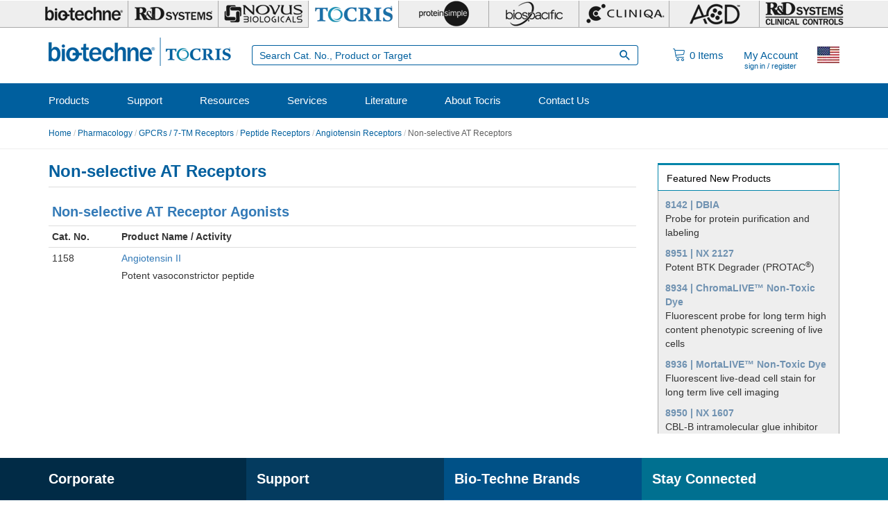

--- FILE ---
content_type: text/css
request_url: https://www.tocris.com/sites/tocris.com/files/css/css_jM4nirE4SXt8YNh2L98JC0pdWVR11t8yFIkRbCSSHME.css
body_size: 4351
content:
.ctools-locked{color:red;border:1px solid red;padding:1em;}.ctools-owns-lock{background:#ffffdd none repeat scroll 0 0;border:1px solid #f0c020;padding:1em;}a.ctools-ajaxing,input.ctools-ajaxing,button.ctools-ajaxing,select.ctools-ajaxing{padding-right:18px !important;background:url(/sites/all/modules/contrib/ctools/images/status-active.gif) right center no-repeat;}div.ctools-ajaxing{float:left;width:18px;background:url(/sites/all/modules/contrib/ctools/images/status-active.gif) center center no-repeat;}
.et_pharm_browser_wrapper{overflow:visible;display:block;height:auto}.et_pharm_browser_wrapper .tabbed_content{position:relative;padding-top:10px;display:block}.et_pharm_browser_wrapper .tabbed_content .tab_menu{position:relative;border:0 solid #005f9e;border-bottom-width:1px;margin-bottom:20px;height:34px}.et_pharm_browser_wrapper .tabbed_content .tab_menu .tab{display:inline-block;height:34px;line-height:31px;padding:0 15px;width:auto;border:1px solid #fff;border-top-width:3px;margin-bottom:-1px;border-bottom-color:#005f9e;transition:all .3s ease}.et_pharm_browser_wrapper .tabbed_content .tab_menu .tab span{color:#0084a9;font-size:16px}.et_pharm_browser_wrapper .tabbed_content .tab_menu .tab.tab_open,.et_pharm_browser_wrapper .tabbed_content .tab_menu .tab:hover{border-color:#005f9e;border-bottom-color:#fff;cursor:pointer}.et_pharm_browser_wrapper .tabbed_content .tab_menu .tab.tab_open span,.et_pharm_browser_wrapper .tabbed_content .tab_menu .tab:hover span{color:#333}.et_pharm_browser_wrapper .tabbed_content .tab_content{display:none;position:relative}.et_pharm_browser_wrapper .tabbed_content .tab_content.tab_open{display:block}.et_pharm_browser_wrapper .tabbed_content .pharm_prod_table tr:first-child th{border-top:0}.et_pharm_browser_wrapper .h1-updated-logo{color:#fff;padding:3px 6px;background:#f90;font-weight:normal;font-size:14px;position:relative;top:-2px}.et_pharm_browser_wrapper .h1-new-logo{color:#fff;padding:3px 6px;background:#ff1a00;font-weight:normal;font-size:14px;position:relative;top:-2px}.et_pharm_browser_wrapper h2,.et_pharm_browser_wrapper h3{margin-top:20px !important}.et_pharm_browser_wrapper #new-product-frm{margin:15px 0}.et_pharm_browser_wrapper #new-product-sel{margin-left:15px}.et_pharm_browser_wrapper .pharm_prod_table th:first-child,.et_pharm_browser_wrapper .pharm_prod_table td:first-child{width:100px}.et_pharm_browser_wrapper .pharm_prod_table .pharm_prod_table_action td{border:0;padding-top:0}.et_pharm_browser_wrapper .pharm_prod_table h3{margin-top:10px;margin-bottom:5px}.et_pharm_browser_wrapper .pharm_prod_table h3 a,.et_pharm_browser_wrapper .pharm_prod_table h3 a:hover{text-decoration:none}.et_pharm_browser_wrapper .lit_item{display:block;overflow:hidden;position:relative;border-bottom:1px solid #c1c1c1;margin-bottom:20px}.et_pharm_browser_wrapper .lit_item h4{font-weight:bold;margin-top:0}.et_pharm_browser_wrapper .lit_item img{max-width:100%;border:1px solid #005f9e;float:right;image-rendering:-webkit-optimize-contrast}.et_pharm_browser_wrapper .lit_item:last-of-type{border-bottom:0}.et_pharm_browser_wrapper .lit_item .pdf-download{text-align:left;min-width:135px}.et_pharm_browser_wrapper .lit_item .request-pdf{text-align:left;min-width:125px}.et_pharm_browser_wrapper .lit_content{display:block;float:left;width:100%;padding-bottom:5px}.et_pharm_browser_wrapper .lit_image{display:block;float:right;width:30%;margin:0 0 15px 15px}.et_pharm_browser_wrapper .pb_lit_buttons{margin-top:15px;margin-bottom:0;padding:0}.et_pharm_browser_wrapper .pb_lit_buttons li{list-style-type:none;display:inline-block;margin-right:10px;margin-bottom:15px}.et_pharm_browser_wrapper .lit-updated-logo{margin-left:10px;color:#fff;padding:2px 6px;background:#f90;font-size:12px;font-weight:normal;line-height:12px}.et_pharm_browser_wrapper .lit-new-logo{margin-left:10px;color:#fff;padding:2px 6px;background:#ff1a00;font-size:12px;font-weight:normal;line-height:12px}.et_pharm_browser_wrapper p>.lit-new-logo{margin-left:0}.et_pharm_browser_wrapper .prod-new-logo{margin-left:5px;color:#fff;padding:1px 6px;background:#ff1a00;font-size:10px;font-weight:normal;display:inline-block;vertical-align:middle;position:relative;top:-1px}.et_pharm_browser_wrapper .gmp-logo{display:inline-block;margin-left:5px;background:#0087ad;height:16px;width:33px;border:1px solid #8cc63f;vertical-align:top;font-weight:normal;text-align:center;position:relative;top:2px}.et_pharm_browser_wrapper .gmp-logo:before{content:"GMP";display:block;color:#fff;font-size:11px}.et_pharm_browser_wrapper #pharm_browser_num_list{font-weight:bold;font-size:15px;text-align:center;margin:15px 0}.et_pharm_browser_wrapper #pharm_browser_num_list .btn{width:60px;margin:0 6px 15px 0}.et_pharm_browser_wrapper #pharm_browser_num_list span{display:inline-block;width:60px;margin:0 6px 15px 0;vertical-align:middle}.et_pharm_browser_wrapper #pharm_browser_az_list{font-weight:bold;font-size:15px;text-align:center;margin:15px 0}.et_pharm_browser_wrapper #pharm_browser_az_list .btn{width:36.45px;margin:0 6px 15px 0}.et_pharm_browser_wrapper #pharm_browser_az_list .btn-wide{width:48px}.et_pharm_browser_wrapper #pharm_browser_az_list .btn:last-child{margin-right:0}.et_pharm_browser_wrapper #pharm_browser_az_list .btn:disabled{background-color:#005f9e;border-color:#005f9e;opacity:0.5}.et_pharm_browser_wrapper #pharm_browser_az_list span{display:inline-block;width:36.45px;margin:0 6px 15px 0;vertical-align:middle;border-color:#c1c1c1}.et_pharm_browser_wrapper h2+h3,.et_pharm_browser_wrapper h2+#pharm_browser_az_list,.et_pharm_browser_wrapper h2+#pharm_browser_num_list,.et_pharm_browser_wrapper h2+.pharm_products{margin-top:30px}.et_pharm_browser_wrapper .pharm_long_desc+.pharm_rel_cats,.et_pharm_browser_wrapper .pharm_sub_cats{margin-top:15px}.et_pharm_browser_wrapper h1+h2{font-size:20px;color:#0084a9;font-style:italic;margin-top:-1px}.et_pharm_browser_wrapper h5{font-size:18px;font-weight:bold}.et_pharm_browser_wrapper .btn-req-screening{width:50%;margin-bottom:25px}.et_pharm_browser_wrapper h3+img,.et_pharm_browser_wrapper .pharm_image{margin:20px 0 10px 0;max-width:100%;text-align:center}.et_pharm_browser_wrapper .protac-building-blocks{border-bottom:1px solid #ddd}.et_pharm_browser_wrapper .protac-building-blocks th.th-structure{width:100px}.et_pharm_browser_wrapper .protac-building-blocks th.th-conjugation{width:116px}.et_pharm_browser_wrapper .protac-building-blocks td:first-child{font-weight:bold}.et_pharm_browser_wrapper .protac-building-blocks .img-fluid{max-width:100px;max-height:180px}.et_pharm_browser_wrapper .protac-building-blocks td.exit-vector-image{text-align:center;vertical-align:middle}.et_pharm_browser_wrapper #protac-tables{display:none}.pb_bld,.highlight{font-weight:bold}#sidebar .widget .widget_content .carousel-control{background-image:none}#sidebar .widget .widget_content .carousel-control .icon-next,#sidebar .widget .widget_content .carousel-control .icon-prev{height:35px;background-color:#005f9e}#sidebar .widget .widget_content .carousel-control .icon-next{margin-right:-6px}#sidebar .widget .widget_content .carousel-control .icon-prev{margin-left:-4px}@media (max-width:700px){.et_pharm_browser_wrapper .pharm_sub_cats ul.pharm_column_1{width:100%;margin-right:0;margin-bottom:0}.et_pharm_browser_wrapper .pharm_sub_cats ul.pharm_column_2{width:100%}.et_pharm_browser_wrapper .pharm_rel_cats ul.pharm_column_1{width:100%;margin-right:0;margin-bottom:0}.et_pharm_browser_wrapper .pharm_rel_cats ul.pharm_column_2{width:100%}}@media (max-width:600px),(min-width:769px) and (max-width:991px){.et_pharm_browser_wrapper h3 .btn{display:none}.et_pharm_browser_wrapper #protac-building-blocks thead{border:none;clip:rect(0 0 0 0);height:1px;margin:-1px;overflow:hidden;padding:0;position:absolute;width:1px}.et_pharm_browser_wrapper #protac-building-blocks tbody tr{display:block}.et_pharm_browser_wrapper #protac-building-blocks tbody tr td:first-child{text-align:center;font-weight:bold;display:block}.et_pharm_browser_wrapper #protac-building-blocks tbody tr td:first-child:before{content:'Cat. No.'}.et_pharm_browser_wrapper #protac-building-blocks tbody tr td:not(:first-child){position:relative;padding-left:60% !important;white-space:normal;text-align:left;display:block;min-height:40px}.et_pharm_browser_wrapper #protac-building-blocks tbody tr td:not(:first-child)::before{content:attr(data-label);position:absolute;top:5px;left:10px;width:55%;white-space:nowrap;text-align:left;font-weight:bold}.et_pharm_browser_wrapper #protac-building-blocks tbody tr td.exit-vector-image{text-align:left}}@media (max-width:600px){.tabbed_content{margin-top:50px !important}.tabbed_content .tab_menu{border-bottom:0 !important;margin-bottom:25px !important;height:auto !important}.tabbed_content .tab_menu .tab{position:relative;z-index:1;display:block !important;width:100% !important;border-top-width:1px !important;border-left-width:3px !important;margin-right:0 !important;border-color:#c1c1c1 !important}.tabbed_content .tab_menu .tab span{color:#333 !important}.tabbed_content .tab_menu .tab.tab_open{border-color:#005f9e !important;color:#005f9e !important;z-index:2}.tabbed_content .tab_menu .tab.tab_open span{color:#005f9e !important}.tabbed_content .tab_menu .tab:hover{border-color:#0084a9 !important;color:#0084a9 !important;z-index:2}.tabbed_content .tab_menu .tab:hover span{color:#0084a9 !important}}
.fp_four_box{display:table-cell;width:25%;height:100%;vertical-align:top;float:none;margin-bottom:15px;text-align:left;padding:0 0 15px;position:relative}.fp_four_box .fp_box_wrapper{padding:0;background-color:#eee;width:100%;height:100%;position:relative;top:0;bottom:0;transition:all .2s ease-in-out}.fp_four_box .fp_box_wrapper .btn{position:absolute;bottom:10px;left:10px}.fp_four_box .fp_box_wrapper h3{background:#fff;padding:12px;height:40px;line-height:14px;color:black;margin-bottom:0;font-size:14px;font-weight:normal;border:1px solid #0084a9;border-top:3px solid #0084a9}.fp_four_box .fp_box_wrapper p{border-bottom:1px solid #a9a9a9;border-right:1px solid #a9a9a9;border-left:1px solid #a9a9a9}.fp_four_box .fp_box_wrapper .fp_featured_product{font-size:14px;padding:10px 10px 0;border-right:1px solid #a9a9a9;border-left:1px solid #a9a9a9}.fp_four_box .fp_box_wrapper .fp_featured_product:last-of-type{border-bottom:none}.fp_four_box .fp_box_wrapper .fp_featured_product a{font-weight:bold;color:#7092b1}.fp_four_box .fp_box_wrapper .fp_featured_product a:hover,.fp_four_box .fp_box_wrapper .fp_featured_product a:focus{color:#23527c;text-decoration:underline}.fp_four_box .fp_box_wrapper .new-feature:after{content:"New";font-size:12px;line-height:12px;vertical-align:middle;display:inline-block;position:relative;color:#fff;background:#ff1a00;padding:2px 3px;margin-left:10px}.fp_four_box .fp_box_wrapper .updated-feature:after{content:"Updated";font-size:12px;line-height:12px;vertical-align:middle;display:inline-block;position:relative;color:#fff;background:#f90;padding:2px 3px;margin-left:10px}
html.overlay-open .navbar-fixed-top{z-index:400}html.js fieldset.collapsed{border-left-width:1px;border-right-width:1px;height:auto}html.js input.form-autocomplete{background-image:none}html.js .autocomplete-throbber{background-position:100% 2px;background-repeat:no-repeat;display:inline-block;height:15px;margin:2px 0 0 2px;width:15px}html.js .autocomplete-throbber.throbbing{background-position:100% -18px}body{position:relative}body.admin-expanded.admin-vertical.admin-nw .navbar,body.admin-expanded.admin-vertical.admin-sw .navbar{margin-left:260px}body.navbar-is-fixed-top{padding-top:64px}body.navbar-is-fixed-bottom{padding-bottom:64px!important}body.toolbar{padding-top:30px!important}body.toolbar .navbar-fixed-top{top:30px}body.toolbar.navbar-is-fixed-top{padding-top:94px!important}body.toolbar-drawer{padding-top:64px!important}body.toolbar-drawer .navbar-fixed-top{top:64px}body.toolbar-drawer.navbar-is-fixed-top{padding-top:128px!important}body.admin-menu .navbar-fixed-top{top:29px}body.admin-menu.navbar-is-fixed-top{padding-top:93px}body div#admin-toolbar{z-index:1600}body #admin-menu,body #admin-toolbar,body #toolbar{-webkit-box-shadow:none;-moz-box-shadow:none;box-shadow:none}body #admin-menu{margin:0;padding:0;position:fixed;z-index:1600}body #admin-menu .dropdown li{line-height:normal}@media screen and (min-width:768px){.navbar.container{max-width:720px}}@media screen and (min-width:992px){.navbar.container{max-width:940px}}@media screen and (min-width:1200px){.navbar.container{max-width:1140px}}.navbar.container,.navbar.container-fluid{margin-top:20px}.navbar.container-fluid>.container-fluid,.navbar.container>.container{margin:0;padding:0;width:auto}#overlay-container,.overlay-element,.overlay-modal-background{z-index:1500}#toolbar{z-index:1600}.modal{z-index:1620}.modal-dialog{z-index:1630}.ctools-modal-dialog .modal-body{width:100%!important;overflow:auto}.modal-backdrop{z-index:1610}.footer{margin-top:45px;padding-top:35px;padding-bottom:36px;border-top:1px solid #e5e5e5}.element-invisible{margin:0;padding:0;width:1px}.navbar .logo{margin-right:-15px;padding-left:15px;padding-right:15px}ul.secondary{float:left}@media screen and (min-width:768px){.navbar .logo{margin-right:0;padding-left:0}.filter-help,ul.secondary{float:right}}.page-header,.region-sidebar-first .block:first-child h2.block-title,.region-sidebar-second .block:first-child h2.block-title{margin-top:0}p:last-child{margin-bottom:0}.region-help>.glyphicon{font-size:18px;float:left;margin:-.05em .5em 0 0}.region-help .block{overflow:hidden}form#search-block-form{margin:0}.navbar #block-search-form{float:none;margin:5px 0 5px 5px}@media screen and (min-width:992px){.navbar #block-search-form{float:right}}.navbar #block-search-form .input-group-btn{width:auto}ul.action-links{margin:12px 0;padding:0}ul.action-links li{display:inline;margin:0;padding:0 6px 0 0}ul.action-links .glyphicon{padding-right:.5em}.uneditable-input,input,select,textarea{max-width:100%;width:auto}input.error{color:#a94442;border-color:#ebccd1}fieldset legend.panel-heading{float:left;line-height:1em;margin:0}fieldset .panel-body{clear:both}fieldset .panel-heading a.panel-title{color:inherit;display:block;margin:-10px -15px;padding:10px 15px}fieldset .panel-heading a.panel-title:hover{text-decoration:none}.form-group:last-child,.panel:last-child{margin-bottom:0}.form-horizontal .form-group{margin-left:0;margin-right:0}.form-actions{clear:both}.managed-files.table td:first-child{width:100%}div.image-widget-data{float:none;overflow:hidden}table.sticky-header{z-index:1}.resizable-textarea textarea{border-radius:4px 4px 0 0}.text-format-wrapper{margin-bottom:15px}.text-format-wrapper .filter-wrapper,.text-format-wrapper>.form-type-textarea{margin-bottom:0}.filter-wrapper{border-radius:0 0 4px 4px}.filter-wrapper .panel-body{padding:7px}.filter-wrapper .form-type-select{min-width:30%}.filter-wrapper .form-type-select .filter-list{width:100%}.filter-help{margin-top:5px;text-align:center}.filter-help .glyphicon{margin:0 5px 0 0;vertical-align:text-top}.checkbox:first-child,.radio:first-child{margin-top:0}.checkbox:last-child,.radio:last-child{margin-bottom:0}.control-group .help-inline,.help-block{color:#777;font-size:12px;margin:5px 0 10px;padding:0}.panel-heading{display:block}a.tabledrag-handle .handle{height:auto;width:auto}.error{color:#a94442}div.error,table tr.error{background-color:#f2dede;color:#a94442}.form-group.error,.form-group.has-error{background:0 0}.form-group.error .control-label,.form-group.error label,.form-group.has-error .control-label,.form-group.has-error label{color:#a94442;font-weight:600}.form-group.error .uneditable-input,.form-group.error input,.form-group.error select,.form-group.error textarea,.form-group.has-error .uneditable-input,.form-group.has-error input,.form-group.has-error select,.form-group.has-error textarea{color:#555}.form-group.error .help-block,.form-group.error .help-inline,.form-group.has-error .help-block,.form-group.has-error .help-inline{color:#777}.nav-tabs{margin-bottom:10px}ul li.collapsed,ul li.expanded,ul li.leaf{list-style:none}.tabs--secondary{margin:0 0 10px}.submitted{margin-bottom:1em;font-style:italic;font-weight:400;color:#777}.form-type-password-confirm{position:relative}.form-type-password-confirm label{display:block}.form-type-password-confirm label .label{float:right}.form-type-password-confirm .password-help{padding-left:2em}@media (min-width:768px){.form-type-password-confirm .password-help{border-left:1px solid #ddd;left:50%;margin-left:15px;position:absolute}}@media (min-width:992px){.form-type-password-confirm .password-help{left:33.33333333%}}.form-type-password-confirm .progress{background:0 0;-moz-border-radius:0 0 5px 5px;-webkit-border-radius:0 0 5px 5px;border-radius:0 0 5px 5px;-webkit-box-shadow:none;-moz-box-shadow:none;box-shadow:none;height:4px;margin:-5px 0 0}.form-type-password-confirm .form-type-password{clear:left}.form-type-password-confirm .form-control-feedback{right:15px}.form-type-password-confirm .help-block{clear:both}ul.pagination li>a.progress-disabled{float:left}.form-autocomplete .glyphicon{color:#777;font-size:120%}.form-autocomplete .glyphicon.glyphicon-spin{color:#337ab7}.form-autocomplete .input-group-addon{background-color:#fff}.form-autocomplete .dropdown a{white-space:normal}.ajax-progress-bar{border-radius:0 0 4px 4px;border:1px solid #ccc;margin:-1px 0 0;padding:6px 12px;width:100%}.ajax-progress-bar .progress{height:8px;margin:0}.ajax-progress-bar .message,.ajax-progress-bar .percentage{color:#777;font-size:12px;line-height:1em;margin:5px 0 0;padding:0}.glyphicon-spin{display:inline-block;-moz-animation:1s linear infinite spin;-o-animation:1s linear infinite spin;-webkit-animation:1s linear infinite spin;animation:1s linear infinite spin}a .glyphicon-spin{display:inline-block;text-decoration:none}@-moz-keyframes spin{0%{-moz-transform:rotate(0)}100%{-moz-transform:rotate(359deg)}}@-webkit-keyframes spin{0%{-webkit-transform:rotate(0)}100%{-webkit-transform:rotate(359deg)}}@-o-keyframes spin{0%{-o-transform:rotate(0)}100%{-o-transform:rotate(359deg)}}@-ms-keyframes spin{0%{-ms-transform:rotate(0)}100%{-ms-transform:rotate(359deg)}}@keyframes spin{0%{transform:rotate(0)}100%{transform:rotate(359deg)}}.tabbable{margin-bottom:20px}.tabs-below>.nav-tabs,.tabs-left>.nav-tabs,.tabs-right>.nav-tabs{border-bottom:0}.tabs-below>.nav-tabs .summary,.tabs-left>.nav-tabs .summary,.tabs-right>.nav-tabs .summary{color:#777;font-size:12px}.tab-pane>.panel-heading{display:none}.tab-content>.active{display:block}.tabs-below>.nav-tabs{border-top:1px solid #ddd}.tabs-below>.nav-tabs>li{margin-top:-1px;margin-bottom:0}.tabs-below>.nav-tabs>li>a{border-radius:0 0 4px 4px}.tabs-below>.nav-tabs>li>a:focus,.tabs-below>.nav-tabs>li>a:hover{border-top-color:#ddd;border-bottom-color:transparent}.tabs-below>.nav-tabs>.active>a,.tabs-below>.nav-tabs>.active>a:focus,.tabs-below>.nav-tabs>.active>a:hover{border-color:transparent #ddd #ddd}.tabs-left>.nav-tabs,.tabs-right>.nav-tabs{padding-bottom:20px;width:220px}.tabs-left>.nav-tabs>li,.tabs-right>.nav-tabs>li{float:none}.tabs-left>.nav-tabs>li:focus,.tabs-right>.nav-tabs>li:focus{outline:0}.tabs-left>.nav-tabs>li>a,.tabs-right>.nav-tabs>li>a{margin-right:0;margin-bottom:3px}.tabs-left>.nav-tabs>li>a:focus,.tabs-right>.nav-tabs>li>a:focus{outline:0}.tabs-left>.tab-content,.tabs-right>.tab-content{border-radius:0 4px 4px;-webkit-box-shadow:0 1px 1px rgba(0,0,0,.05);-moz-box-shadow:0 1px 1px rgba(0,0,0,.05);box-shadow:0 1px 1px rgba(0,0,0,.05);border:1px solid #ddd;overflow:hidden;padding:10px 15px}.tabs-left>.nav-tabs{float:left;margin-right:-1px}.tabs-left>.nav-tabs>li>a{border-radius:4px 0 0 4px}.tabs-left>.nav-tabs>li>a:focus,.tabs-left>.nav-tabs>li>a:hover{border-color:#eee #ddd #eee #eee}.tabs-left>.nav-tabs>.active>a,.tabs-left>.nav-tabs>.active>a:focus,.tabs-left>.nav-tabs>.active>a:hover{border-color:#ddd transparent #ddd #ddd;-webkit-box-shadow:-1px 1px 1px rgba(0,0,0,.05);-moz-box-shadow:-1px 1px 1px rgba(0,0,0,.05);box-shadow:-1px 1px 1px rgba(0,0,0,.05)}.tabs-right>.nav-tabs{float:right;margin-left:-1px}.tabs-right>.nav-tabs>li>a{border-radius:0 4px 4px 0}.tabs-right>.nav-tabs>li>a:focus,.tabs-right>.nav-tabs>li>a:hover{border-color:#eee #eee #eee #ddd;-webkit-box-shadow:1px 1px 1px rgba(0,0,0,.05);-moz-box-shadow:1px 1px 1px rgba(0,0,0,.05);box-shadow:1px 1px 1px rgba(0,0,0,.05)}.tabs-right>.nav-tabs>.active>a,.tabs-right>.nav-tabs>.active>a:focus,.tabs-right>.nav-tabs>.active>a:hover{border-color:#ddd #ddd #ddd transparent}td.checkbox,td.radio,th.checkbox,th.radio{display:table-cell}.views-display-settings .label{font-size:100%;color:#666}.views-display-settings .footer{padding:0;margin:4px 0 0}.views-exposed-form .views-exposed-widget .btn{margin-top:1.8em}table .checkbox input[type=checkbox],table .radio input[type=radio]{max-width:inherit}.form-horizontal .form-group label{position:relative;min-height:1px;margin-top:0;margin-bottom:0;padding-top:7px;padding-left:15px;padding-right:15px;text-align:right}.alert a{font-weight:700}.alert-success a,.alert-success a:focus,.alert-success a:hover{color:#2b542c}.alert-info a,.alert-info a:focus,.alert-info a:hover{color:#245269}.alert-warning a,.alert-warning a:focus,.alert-warning a:hover{color:#66512c}.alert-danger a,.alert-danger a:focus,.alert-danger a:hover{color:#843534}div.image-style-new,div.image-style-new div{display:block}div.image-style-new div.input-group{display:table}.table-striped>tbody>tr:nth-child(odd)>td.module,.table>tbody>tr>td.module,td.module{background:#ddd;font-weight:700}.book-toc>.dropdown-menu{overflow:hidden}.book-toc>.dropdown-menu>.dropdown-header{white-space:nowrap}.book-toc>.dropdown-menu>li:nth-child(1)>a{font-weight:700}.book-toc>.dropdown-menu .dropdown-menu{-webkit-box-shadow:none;-moz-box-shadow:none;box-shadow:none;border:0;display:block;font-size:12px;margin:0;padding:0;position:static;width:100%}.book-toc>.dropdown-menu .dropdown-menu>li{padding-left:20px}.book-toc>.dropdown-menu .dropdown-menu>li>a{margin-left:-40px;padding-left:60px}#features-filter .form-item.form-type-checkbox{padding-left:20px}fieldset.features-export-component{font-size:12px}fieldset.features-export-component,html.js #features-export-form fieldset.features-export-component{margin:0 0 10px}fieldset.features-export-component .panel-heading{padding:5px 10px}fieldset.features-export-component .panel-heading a.panel-title{font-size:12px;font-weight:500;margin:-5px -10px;padding:5px 10px}fieldset.features-export-component .panel-body{padding:0 10px}div.features-export-list{margin:-11px 0 10px;padding:0 10px}div.features-export-list .form-type-checkbox,fieldset.features-export-component .component-select .form-type-checkbox{line-height:1em;margin:5px 5px 5px 0!important;min-height:0;padding:3px 3px 3px 25px!important}div.features-export-list .form-type-checkbox input[type=checkbox],fieldset.features-export-component .component-select .form-type-checkbox input[type=checkbox]{margin-top:0}body.navbar-is-fixed-top.navbar-administration.navbar-horizontal.navbar-tray-open .navbar-fixed-top{top:79px}body.navbar-is-fixed-top.navbar-administration .navbar-fixed-top{top:39px}@media (min-width:768px){.form-horizontal .form-group label{float:left;width:16.66666667%}body.navbar-is-fixed-top.navbar-administration.navbar-vertical.navbar-tray-open .navbar-fixed-top{left:240px;left:24rem}}.navbar-administration #navbar-administration.navbar-oriented .navbar-bar{z-index:1032}.navbar-administration #navbar-administration .navbar-tray{z-index:1031}body.navbar-is-fixed-top.navbar-administration{padding-top:103px!important}body.navbar-is-fixed-top.navbar-administration.navbar-horizontal.navbar-tray-open{padding-top:143px!important}body.navbar-tray-open.navbar-vertical.navbar-fixed{margin-left:240px;margin-left:24rem}#navbar-administration.navbar-oriented .navbar-tray-vertical{width:24rem}a .glyphicon.icon-before,a.icon-before .glyphicon{margin-right:.25em}a .glyphicon.icon-after,a.icon-after .glyphicon{margin-left:.25em}.btn .glyphicon.icon-before,.btn.icon-before .glyphicon{margin-left:-.25em;margin-right:.25em}.btn .glyphicon.icon-after,.btn.icon-after .glyphicon{margin-left:.25em;margin-right:-.25em}
